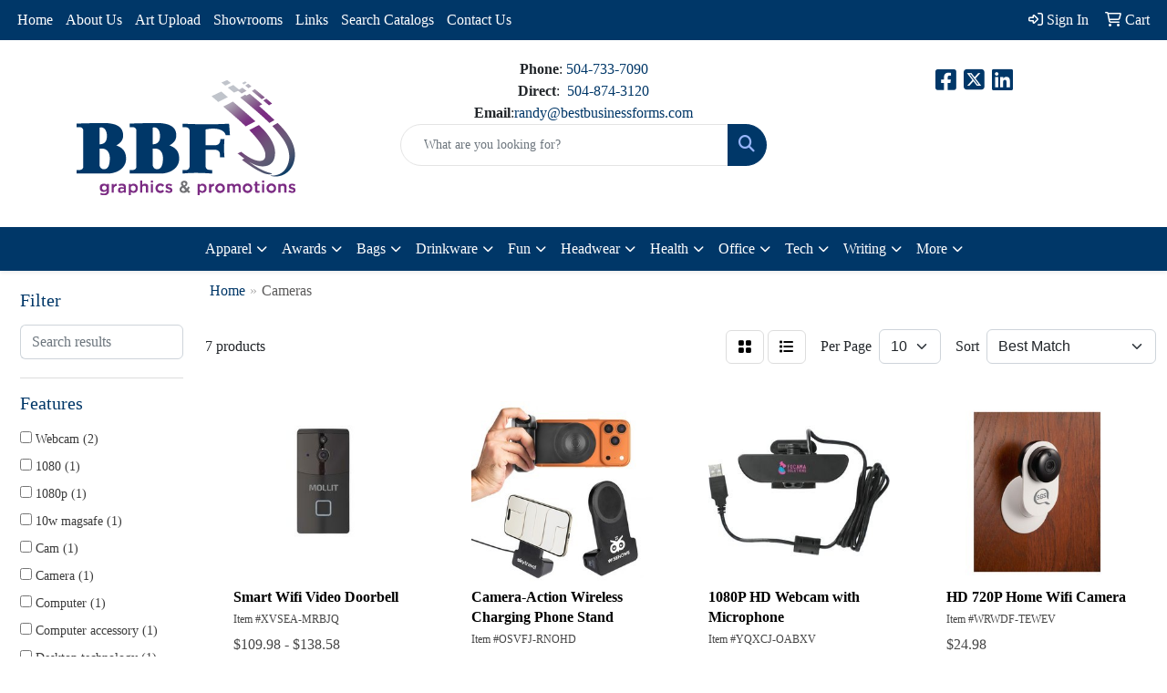

--- FILE ---
content_type: text/html
request_url: https://www.bbfgraphics.com/ws/ws.dll/StartSrch?UID=5120&WENavID=20321628
body_size: 8037
content:
<!DOCTYPE html>
<html lang="en"><head>
<meta charset="utf-8">
<meta http-equiv="X-UA-Compatible" content="IE=edge">
<meta name="viewport" content="width=device-width, initial-scale=1">
<!-- The above 3 meta tags *must* come first in the head; any other head content must come *after* these tags -->


<link href="/distsite/styles/8/css/bootstrap.min.css" rel="stylesheet" />
<link href="https://fonts.googleapis.com/css?family=Open+Sans:400,600|Oswald:400,600" rel="stylesheet">
<link href="/distsite/styles/8/css/owl.carousel.min.css" rel="stylesheet">
<link href="/distsite/styles/8/css/nouislider.css" rel="stylesheet">
<!--<link href="/distsite/styles/8/css/menu.css" rel="stylesheet"/>-->
<link href="/distsite/styles/8/css/flexslider.css" rel="stylesheet">
<link href="/distsite/styles/8/css/all.min.css" rel="stylesheet">
<link href="/distsite/styles/8/css/slick/slick.css" rel="stylesheet"/>
<link href="/distsite/styles/8/css/lightbox/lightbox.css" rel="stylesheet"  />
<link href="/distsite/styles/8/css/yamm.css" rel="stylesheet" />
<!-- Custom styles for this theme -->
<link href="/we/we.dll/StyleSheet?UN=5120&Type=WETheme&TS=C45531.4326967593" rel="stylesheet">
<!-- Custom styles for this theme -->
<link href="/we/we.dll/StyleSheet?UN=5120&Type=WETheme-PS&TS=C45531.4326967593" rel="stylesheet">


<!-- HTML5 shim and Respond.js for IE8 support of HTML5 elements and media queries -->
<!--[if lt IE 9]>
      <script src="https://oss.maxcdn.com/html5shiv/3.7.3/html5shiv.min.js"></script>
      <script src="https://oss.maxcdn.com/respond/1.4.2/respond.min.js"></script>
    <![endif]-->

</head>

<body style="background:#fff;">


  <!-- Slide-Out Menu -->
  <div id="filter-menu" class="filter-menu">
    <button id="close-menu" class="btn-close"></button>
    <div class="menu-content">
      
<aside class="filter-sidebar">



<div class="filter-section first">
	<h2>Filter</h2>
	 <div class="input-group mb-3">
	 <input type="text" style="border-right:0;" placeholder="Search results" class="form-control text-search-within-results" name="SearchWithinResults" value="" maxlength="100" onkeyup="HandleTextFilter(event);">
	  <label class="input-group-text" style="background-color:#fff;"><a  style="display:none;" href="javascript:void(0);" class="remove-filter" data-toggle="tooltip" title="Clear" onclick="ClearTextFilter();"><i class="far fa-times" aria-hidden="true"></i> <span class="fa-sr-only">x</span></a></label>
	</div>
</div>

<a href="javascript:void(0);" class="clear-filters"  style="display:none;" onclick="ClearDrillDown();">Clear all filters</a>

<div class="filter-section"  style="display:none;">
	<h2>Categories</h2>

	<div class="filter-list">

	 

		<!-- wrapper for more filters -->
        <div class="show-filter">

		</div><!-- showfilters -->

	</div>

		<a href="#" class="show-more"  style="display:none;" >Show more</a>
</div>


<div class="filter-section" >
	<h2>Features</h2>

		<div class="filter-list">

	  		<div class="checkbox"><label><input class="filtercheckbox" type="checkbox" name="2|Webcam" ><span> Webcam (2)</span></label></div><div class="checkbox"><label><input class="filtercheckbox" type="checkbox" name="2|1080" ><span> 1080 (1)</span></label></div><div class="checkbox"><label><input class="filtercheckbox" type="checkbox" name="2|1080p" ><span> 1080p (1)</span></label></div><div class="checkbox"><label><input class="filtercheckbox" type="checkbox" name="2|10w magsafe" ><span> 10w magsafe (1)</span></label></div><div class="checkbox"><label><input class="filtercheckbox" type="checkbox" name="2|Cam" ><span> Cam (1)</span></label></div><div class="checkbox"><label><input class="filtercheckbox" type="checkbox" name="2|Camera" ><span> Camera (1)</span></label></div><div class="checkbox"><label><input class="filtercheckbox" type="checkbox" name="2|Computer" ><span> Computer (1)</span></label></div><div class="checkbox"><label><input class="filtercheckbox" type="checkbox" name="2|Computer accessory" ><span> Computer accessory (1)</span></label></div><div class="checkbox"><label><input class="filtercheckbox" type="checkbox" name="2|Desktop technology" ><span> Desktop technology (1)</span></label></div><div class="checkbox"><label><input class="filtercheckbox" type="checkbox" name="2|Electronics" ><span> Electronics (1)</span></label></div><div class="show-filter"><div class="checkbox"><label><input class="filtercheckbox" type="checkbox" name="2|Fcc" ><span> Fcc (1)</span></label></div><div class="checkbox"><label><input class="filtercheckbox" type="checkbox" name="2|Handle" ><span> Handle (1)</span></label></div><div class="checkbox"><label><input class="filtercheckbox" type="checkbox" name="2|Hd" ><span> Hd (1)</span></label></div><div class="checkbox"><label><input class="filtercheckbox" type="checkbox" name="2|Hd webcam" ><span> Hd webcam (1)</span></label></div><div class="checkbox"><label><input class="filtercheckbox" type="checkbox" name="2|Holder" ><span> Holder (1)</span></label></div><div class="checkbox"><label><input class="filtercheckbox" type="checkbox" name="2|Laptop" ><span> Laptop (1)</span></label></div><div class="checkbox"><label><input class="filtercheckbox" type="checkbox" name="2|Leatherette" ><span> Leatherette (1)</span></label></div><div class="checkbox"><label><input class="filtercheckbox" type="checkbox" name="2|Led" ><span> Led (1)</span></label></div><div class="checkbox"><label><input class="filtercheckbox" type="checkbox" name="2|Light" ><span> Light (1)</span></label></div><div class="checkbox"><label><input class="filtercheckbox" type="checkbox" name="2|Microphone" ><span> Microphone (1)</span></label></div><div class="checkbox"><label><input class="filtercheckbox" type="checkbox" name="2|Office" ><span> Office (1)</span></label></div><div class="checkbox"><label><input class="filtercheckbox" type="checkbox" name="2|Phone grip" ><span> Phone grip (1)</span></label></div><div class="checkbox"><label><input class="filtercheckbox" type="checkbox" name="2|Remote access" ><span> Remote access (1)</span></label></div><div class="checkbox"><label><input class="filtercheckbox" type="checkbox" name="2|Ring light" ><span> Ring light (1)</span></label></div><div class="checkbox"><label><input class="filtercheckbox" type="checkbox" name="2|Security camera" ><span> Security camera (1)</span></label></div><div class="checkbox"><label><input class="filtercheckbox" type="checkbox" name="2|Small camera" ><span> Small camera (1)</span></label></div><div class="checkbox"><label><input class="filtercheckbox" type="checkbox" name="2|Streaming" ><span> Streaming (1)</span></label></div><div class="checkbox"><label><input class="filtercheckbox" type="checkbox" name="2|Tech" ><span> Tech (1)</span></label></div><div class="checkbox"><label><input class="filtercheckbox" type="checkbox" name="2|Technology" ><span> Technology (1)</span></label></div><div class="checkbox"><label><input class="filtercheckbox" type="checkbox" name="2|Usb" ><span> Usb (1)</span></label></div><div class="checkbox"><label><input class="filtercheckbox" type="checkbox" name="2|Usb-c" ><span> Usb-c (1)</span></label></div><div class="checkbox"><label><input class="filtercheckbox" type="checkbox" name="2|Video chat" ><span> Video chat (1)</span></label></div><div class="checkbox"><label><input class="filtercheckbox" type="checkbox" name="2|Virtual" ><span> Virtual (1)</span></label></div><div class="checkbox"><label><input class="filtercheckbox" type="checkbox" name="2|Web" ><span> Web (1)</span></label></div><div class="checkbox"><label><input class="filtercheckbox" type="checkbox" name="2|Web cam" ><span> Web cam (1)</span></label></div><div class="checkbox"><label><input class="filtercheckbox" type="checkbox" name="2|Wireless" ><span> Wireless (1)</span></label></div><div class="checkbox"><label><input class="filtercheckbox" type="checkbox" name="2|Wireless charger" ><span> Wireless charger (1)</span></label></div><div class="checkbox"><label><input class="filtercheckbox" type="checkbox" name="2|Work from home" ><span> Work from home (1)</span></label></div><div class="checkbox"><label><input class="filtercheckbox" type="checkbox" name="2|Zoom" ><span> Zoom (1)</span></label></div></div>

			<!-- wrapper for more filters -->
			<div class="show-filter">

			</div><!-- showfilters -->
 		</div>
		<a href="#" class="show-more"  >Show more</a>


</div>


<div class="filter-section" >
	<h2>Colors</h2>

		<div class="filter-list">

		  	<div class="checkbox"><label><input class="filtercheckbox" type="checkbox" name="1|Black" ><span> Black (6)</span></label></div><div class="checkbox"><label><input class="filtercheckbox" type="checkbox" name="1|White" ><span> White (1)</span></label></div>


			<!-- wrapper for more filters -->
			<div class="show-filter">

			</div><!-- showfilters -->

		  </div>

		<a href="#" class="show-more"  style="display:none;" >Show more</a>
</div>


<div class="filter-section"  >
	<h2>Price Range</h2>
	<div class="filter-price-wrap">
		<div class="filter-price-inner">
			<div class="input-group">
				<span class="input-group-text input-group-text-white">$</span>
				<input type="text" class="form-control form-control-sm filter-min-prices" name="min-prices" value="" placeholder="Min" onkeyup="HandlePriceFilter(event);">
			</div>
			<div class="input-group">
				<span class="input-group-text input-group-text-white">$</span>
				<input type="text" class="form-control form-control-sm filter-max-prices" name="max-prices" value="" placeholder="Max" onkeyup="HandlePriceFilter(event);">
			</div>
		</div>
		<a href="javascript:void(0)" onclick="SetPriceFilter();" ><i class="fa-solid fa-chevron-right"></i></a>
	</div>
</div>

<div class="filter-section"   >
	<h2>Quantity</h2>
	<div class="filter-price-wrap mb-2">
		<input type="text" class="form-control form-control-sm filter-quantity" value="" placeholder="Qty" onkeyup="HandleQuantityFilter(event);">
		<a href="javascript:void(0)" onclick="SetQuantityFilter();"><i class="fa-solid fa-chevron-right"></i></a>
	</div>
</div>




	</aside>

    </div>
</div>




	<div class="container-fluid">
		<div class="row">

			<div class="col-md-3 col-lg-2">
        <div class="d-none d-md-block">
          <div id="desktop-filter">
            
<aside class="filter-sidebar">



<div class="filter-section first">
	<h2>Filter</h2>
	 <div class="input-group mb-3">
	 <input type="text" style="border-right:0;" placeholder="Search results" class="form-control text-search-within-results" name="SearchWithinResults" value="" maxlength="100" onkeyup="HandleTextFilter(event);">
	  <label class="input-group-text" style="background-color:#fff;"><a  style="display:none;" href="javascript:void(0);" class="remove-filter" data-toggle="tooltip" title="Clear" onclick="ClearTextFilter();"><i class="far fa-times" aria-hidden="true"></i> <span class="fa-sr-only">x</span></a></label>
	</div>
</div>

<a href="javascript:void(0);" class="clear-filters"  style="display:none;" onclick="ClearDrillDown();">Clear all filters</a>

<div class="filter-section"  style="display:none;">
	<h2>Categories</h2>

	<div class="filter-list">

	 

		<!-- wrapper for more filters -->
        <div class="show-filter">

		</div><!-- showfilters -->

	</div>

		<a href="#" class="show-more"  style="display:none;" >Show more</a>
</div>


<div class="filter-section" >
	<h2>Features</h2>

		<div class="filter-list">

	  		<div class="checkbox"><label><input class="filtercheckbox" type="checkbox" name="2|Webcam" ><span> Webcam (2)</span></label></div><div class="checkbox"><label><input class="filtercheckbox" type="checkbox" name="2|1080" ><span> 1080 (1)</span></label></div><div class="checkbox"><label><input class="filtercheckbox" type="checkbox" name="2|1080p" ><span> 1080p (1)</span></label></div><div class="checkbox"><label><input class="filtercheckbox" type="checkbox" name="2|10w magsafe" ><span> 10w magsafe (1)</span></label></div><div class="checkbox"><label><input class="filtercheckbox" type="checkbox" name="2|Cam" ><span> Cam (1)</span></label></div><div class="checkbox"><label><input class="filtercheckbox" type="checkbox" name="2|Camera" ><span> Camera (1)</span></label></div><div class="checkbox"><label><input class="filtercheckbox" type="checkbox" name="2|Computer" ><span> Computer (1)</span></label></div><div class="checkbox"><label><input class="filtercheckbox" type="checkbox" name="2|Computer accessory" ><span> Computer accessory (1)</span></label></div><div class="checkbox"><label><input class="filtercheckbox" type="checkbox" name="2|Desktop technology" ><span> Desktop technology (1)</span></label></div><div class="checkbox"><label><input class="filtercheckbox" type="checkbox" name="2|Electronics" ><span> Electronics (1)</span></label></div><div class="show-filter"><div class="checkbox"><label><input class="filtercheckbox" type="checkbox" name="2|Fcc" ><span> Fcc (1)</span></label></div><div class="checkbox"><label><input class="filtercheckbox" type="checkbox" name="2|Handle" ><span> Handle (1)</span></label></div><div class="checkbox"><label><input class="filtercheckbox" type="checkbox" name="2|Hd" ><span> Hd (1)</span></label></div><div class="checkbox"><label><input class="filtercheckbox" type="checkbox" name="2|Hd webcam" ><span> Hd webcam (1)</span></label></div><div class="checkbox"><label><input class="filtercheckbox" type="checkbox" name="2|Holder" ><span> Holder (1)</span></label></div><div class="checkbox"><label><input class="filtercheckbox" type="checkbox" name="2|Laptop" ><span> Laptop (1)</span></label></div><div class="checkbox"><label><input class="filtercheckbox" type="checkbox" name="2|Leatherette" ><span> Leatherette (1)</span></label></div><div class="checkbox"><label><input class="filtercheckbox" type="checkbox" name="2|Led" ><span> Led (1)</span></label></div><div class="checkbox"><label><input class="filtercheckbox" type="checkbox" name="2|Light" ><span> Light (1)</span></label></div><div class="checkbox"><label><input class="filtercheckbox" type="checkbox" name="2|Microphone" ><span> Microphone (1)</span></label></div><div class="checkbox"><label><input class="filtercheckbox" type="checkbox" name="2|Office" ><span> Office (1)</span></label></div><div class="checkbox"><label><input class="filtercheckbox" type="checkbox" name="2|Phone grip" ><span> Phone grip (1)</span></label></div><div class="checkbox"><label><input class="filtercheckbox" type="checkbox" name="2|Remote access" ><span> Remote access (1)</span></label></div><div class="checkbox"><label><input class="filtercheckbox" type="checkbox" name="2|Ring light" ><span> Ring light (1)</span></label></div><div class="checkbox"><label><input class="filtercheckbox" type="checkbox" name="2|Security camera" ><span> Security camera (1)</span></label></div><div class="checkbox"><label><input class="filtercheckbox" type="checkbox" name="2|Small camera" ><span> Small camera (1)</span></label></div><div class="checkbox"><label><input class="filtercheckbox" type="checkbox" name="2|Streaming" ><span> Streaming (1)</span></label></div><div class="checkbox"><label><input class="filtercheckbox" type="checkbox" name="2|Tech" ><span> Tech (1)</span></label></div><div class="checkbox"><label><input class="filtercheckbox" type="checkbox" name="2|Technology" ><span> Technology (1)</span></label></div><div class="checkbox"><label><input class="filtercheckbox" type="checkbox" name="2|Usb" ><span> Usb (1)</span></label></div><div class="checkbox"><label><input class="filtercheckbox" type="checkbox" name="2|Usb-c" ><span> Usb-c (1)</span></label></div><div class="checkbox"><label><input class="filtercheckbox" type="checkbox" name="2|Video chat" ><span> Video chat (1)</span></label></div><div class="checkbox"><label><input class="filtercheckbox" type="checkbox" name="2|Virtual" ><span> Virtual (1)</span></label></div><div class="checkbox"><label><input class="filtercheckbox" type="checkbox" name="2|Web" ><span> Web (1)</span></label></div><div class="checkbox"><label><input class="filtercheckbox" type="checkbox" name="2|Web cam" ><span> Web cam (1)</span></label></div><div class="checkbox"><label><input class="filtercheckbox" type="checkbox" name="2|Wireless" ><span> Wireless (1)</span></label></div><div class="checkbox"><label><input class="filtercheckbox" type="checkbox" name="2|Wireless charger" ><span> Wireless charger (1)</span></label></div><div class="checkbox"><label><input class="filtercheckbox" type="checkbox" name="2|Work from home" ><span> Work from home (1)</span></label></div><div class="checkbox"><label><input class="filtercheckbox" type="checkbox" name="2|Zoom" ><span> Zoom (1)</span></label></div></div>

			<!-- wrapper for more filters -->
			<div class="show-filter">

			</div><!-- showfilters -->
 		</div>
		<a href="#" class="show-more"  >Show more</a>


</div>


<div class="filter-section" >
	<h2>Colors</h2>

		<div class="filter-list">

		  	<div class="checkbox"><label><input class="filtercheckbox" type="checkbox" name="1|Black" ><span> Black (6)</span></label></div><div class="checkbox"><label><input class="filtercheckbox" type="checkbox" name="1|White" ><span> White (1)</span></label></div>


			<!-- wrapper for more filters -->
			<div class="show-filter">

			</div><!-- showfilters -->

		  </div>

		<a href="#" class="show-more"  style="display:none;" >Show more</a>
</div>


<div class="filter-section"  >
	<h2>Price Range</h2>
	<div class="filter-price-wrap">
		<div class="filter-price-inner">
			<div class="input-group">
				<span class="input-group-text input-group-text-white">$</span>
				<input type="text" class="form-control form-control-sm filter-min-prices" name="min-prices" value="" placeholder="Min" onkeyup="HandlePriceFilter(event);">
			</div>
			<div class="input-group">
				<span class="input-group-text input-group-text-white">$</span>
				<input type="text" class="form-control form-control-sm filter-max-prices" name="max-prices" value="" placeholder="Max" onkeyup="HandlePriceFilter(event);">
			</div>
		</div>
		<a href="javascript:void(0)" onclick="SetPriceFilter();" ><i class="fa-solid fa-chevron-right"></i></a>
	</div>
</div>

<div class="filter-section"   >
	<h2>Quantity</h2>
	<div class="filter-price-wrap mb-2">
		<input type="text" class="form-control form-control-sm filter-quantity" value="" placeholder="Qty" onkeyup="HandleQuantityFilter(event);">
		<a href="javascript:void(0)" onclick="SetQuantityFilter();"><i class="fa-solid fa-chevron-right"></i></a>
	</div>
</div>




	</aside>

          </div>
        </div>
			</div>

			<div class="col-md-9 col-lg-10">
				

				<ol class="breadcrumb"  >
              		<li><a href="https://www.bbfgraphics.com" target="_top">Home</a></li>
             	 	<li class="active">Cameras</li>
            	</ol>




				<div id="product-list-controls">

				
						<div class="d-flex align-items-center justify-content-between">
							<div class="d-none d-md-block me-3">
								 7 <span class="d-none d-lg-inline">products</span>
							</div>
					  
						  <!-- Right Aligned Controls -->
						  <div class="product-controls-right d-flex align-items-center">
       
              <button id="show-filter-button" class="btn btn-control d-block d-md-none"><i class="fa-solid fa-filter" aria-hidden="true"></i></button>

							
							<span class="me-3">
								<a href="/ws/ws.dll/StartSrch?UID=5120&WENavID=20321628&View=T&ST=251204003142405145640887067" class="btn btn-control grid" title="Change to Grid View"><i class="fa-solid fa-grid-2" aria-hidden="true"></i>  <span class="fa-sr-only">Grid</span></a>
								<a href="/ws/ws.dll/StartSrch?UID=5120&WENavID=20321628&View=L&ST=251204003142405145640887067" class="btn btn-control" title="Change to List View"><i class="fa-solid fa-list"></i> <span class="fa-sr-only">List</span></a>
							</span>
							
					  
							<!-- Number of Items Per Page -->
							<div class="me-2 d-none d-lg-block">
								<label>Per Page</label>
							</div>
							<div class="me-3 d-none d-md-block">
								<select class="form-select notranslate" onchange="GoToNewURL(this);" aria-label="Items per page">
									<option value="/ws/ws.dll/StartSrch?UID=5120&WENavID=20321628&ST=251204003142405145640887067&PPP=10" >10</option>
								
								</select>
							</div>
					  
							<!-- Sort By -->
							<div class="d-none d-lg-block me-2">
								<label>Sort</label>
							</div>
							<div>
								<select class="form-select" onchange="GoToNewURL(this);">
									<option value="/ws/ws.dll/StartSrch?UID=5120&WENavID=20321628&Sort=0">Best Match</option><option value="/ws/ws.dll/StartSrch?UID=5120&WENavID=20321628&Sort=3">Most Popular</option><option value="/ws/ws.dll/StartSrch?UID=5120&WENavID=20321628&Sort=1">Price (Low to High)</option><option value="/ws/ws.dll/StartSrch?UID=5120&WENavID=20321628&Sort=2">Price (High to Low)</option>
								 </select>
							</div>
						  </div>
						</div>

			  </div>

				<!-- Product Results List -->
				<ul class="thumbnail-list"><a name="0" href="#" alt="Item 0"></a>
<li>
 <a href="https://www.bbfgraphics.com/p/XVSEA-MRBJQ/smart-wifi-video-doorbell" target="_parent" alt="Smart Wifi Video Doorbell">
 <div class="pr-list-grid">
		<img class="img-responsive" src="/ws/ws.dll/QPic?SN=52344&P=335783430&I=0&PX=300" alt="Smart Wifi Video Doorbell">
		<p class="pr-name">Smart Wifi Video Doorbell</p>
		<div class="product-reviews"  style="display:none;">
			<div class="rating-stars">
			  <i class="fa-solid fa-star-sharp" aria-hidden="true"></i><i class="fa-solid fa-star-sharp" aria-hidden="true"></i><i class="fa-solid fa-star-sharp" aria-hidden="true"></i><i class="fa-solid fa-star-sharp" aria-hidden="true"></i><i class="fa-solid fa-star-sharp" aria-hidden="true"></i>
			</div>
			<span class="rating-count">(0)</span>
		</div>
		<p class="pr-number"  ><span class="notranslate">Item #XVSEA-MRBJQ</span></p>
		<p class="pr-price"  ><span class="notranslate">$109.98</span> - <span class="notranslate">$138.58</span></p>
 </div>
 </a>
</li>
<a name="1" href="#" alt="Item 1"></a>
<li>
 <a href="https://www.bbfgraphics.com/p/OSVFJ-RNOHD/camera-action-wireless-charging-phone-stand" target="_parent" alt="Camera-Action Wireless Charging Phone Stand">
 <div class="pr-list-grid">
		<img class="img-responsive" src="/ws/ws.dll/QPic?SN=50376&P=188006729&I=0&PX=300" alt="Camera-Action Wireless Charging Phone Stand">
		<p class="pr-name">Camera-Action Wireless Charging Phone Stand</p>
		<div class="product-reviews"  style="display:none;">
			<div class="rating-stars">
			  <i class="fa-solid fa-star-sharp" aria-hidden="true"></i><i class="fa-solid fa-star-sharp" aria-hidden="true"></i><i class="fa-solid fa-star-sharp" aria-hidden="true"></i><i class="fa-solid fa-star-sharp" aria-hidden="true"></i><i class="fa-solid fa-star-sharp" aria-hidden="true"></i>
			</div>
			<span class="rating-count">(0)</span>
		</div>
		<p class="pr-number"  ><span class="notranslate">Item #OSVFJ-RNOHD</span></p>
		<p class="pr-price"  ><span class="notranslate">$17.79</span> - <span class="notranslate">$21.80</span></p>
 </div>
 </a>
</li>
<a name="2" href="#" alt="Item 2"></a>
<li>
 <a href="https://www.bbfgraphics.com/p/YQXCJ-OABXV/1080p-hd-webcam-with-microphone" target="_parent" alt="1080P HD Webcam with Microphone">
 <div class="pr-list-grid">
		<img class="img-responsive" src="/ws/ws.dll/QPic?SN=52344&P=726398959&I=0&PX=300" alt="1080P HD Webcam with Microphone">
		<p class="pr-name">1080P HD Webcam with Microphone</p>
		<div class="product-reviews"  style="display:none;">
			<div class="rating-stars">
			  <i class="fa-solid fa-star-sharp" aria-hidden="true"></i><i class="fa-solid fa-star-sharp" aria-hidden="true"></i><i class="fa-solid fa-star-sharp" aria-hidden="true"></i><i class="fa-solid fa-star-sharp" aria-hidden="true"></i><i class="fa-solid fa-star-sharp" aria-hidden="true"></i>
			</div>
			<span class="rating-count">(0)</span>
		</div>
		<p class="pr-number"  ><span class="notranslate">Item #YQXCJ-OABXV</span></p>
		<p class="pr-price"  ><span class="notranslate">$54.98</span> - <span class="notranslate">$69.28</span></p>
 </div>
 </a>
</li>
<a name="3" href="#" alt="Item 3"></a>
<li>
 <a href="https://www.bbfgraphics.com/p/WRWDF-TEWEV/hd-720p-home-wifi-camera" target="_parent" alt="HD 720P Home Wifi Camera">
 <div class="pr-list-grid">
		<img class="img-responsive" src="/ws/ws.dll/QPic?SN=52344&P=388767845&I=0&PX=300" alt="HD 720P Home Wifi Camera">
		<p class="pr-name">HD 720P Home Wifi Camera</p>
		<div class="product-reviews"  style="display:none;">
			<div class="rating-stars">
			  <i class="fa-solid fa-star-sharp" aria-hidden="true"></i><i class="fa-solid fa-star-sharp" aria-hidden="true"></i><i class="fa-solid fa-star-sharp" aria-hidden="true"></i><i class="fa-solid fa-star-sharp" aria-hidden="true"></i><i class="fa-solid fa-star-sharp" aria-hidden="true"></i>
			</div>
			<span class="rating-count">(0)</span>
		</div>
		<p class="pr-number"  ><span class="notranslate">Item #WRWDF-TEWEV</span></p>
		<p class="pr-price"  ><span class="notranslate">$24.98</span></p>
 </div>
 </a>
</li>
<a name="4" href="#" alt="Item 4"></a>
<li>
 <a href="https://www.bbfgraphics.com/p/ZUPED-ODFNX/1080p-webcam-30-fps-for-desktoplaptop" target="_parent" alt="1080p Webcam 30 fps for Desktop/Laptop">
 <div class="pr-list-grid">
		<img class="img-responsive" src="/ws/ws.dll/QPic?SN=50376&P=576454133&I=0&PX=300" alt="1080p Webcam 30 fps for Desktop/Laptop">
		<p class="pr-name">1080p Webcam 30 fps for Desktop/Laptop</p>
		<div class="product-reviews"  style="display:none;">
			<div class="rating-stars">
			  <i class="fa-solid fa-star-sharp" aria-hidden="true"></i><i class="fa-solid fa-star-sharp" aria-hidden="true"></i><i class="fa-solid fa-star-sharp" aria-hidden="true"></i><i class="fa-solid fa-star-sharp" aria-hidden="true"></i><i class="fa-solid fa-star-sharp" aria-hidden="true"></i>
			</div>
			<span class="rating-count">(0)</span>
		</div>
		<p class="pr-number"  ><span class="notranslate">Item #ZUPED-ODFNX</span></p>
		<p class="pr-price"  ><span class="notranslate">$29.99</span> - <span class="notranslate">$35.00</span></p>
 </div>
 </a>
</li>
<a name="5" href="#" alt="Item 5"></a>
<li>
 <a href="https://www.bbfgraphics.com/p/VSWFC-OKFAS/hd-webcam" target="_parent" alt="HD Webcam">
 <div class="pr-list-grid">
		<img class="img-responsive" src="/ws/ws.dll/QPic?SN=67071&P=736576822&I=0&PX=300" alt="HD Webcam">
		<p class="pr-name">HD Webcam</p>
		<div class="product-reviews"  style="display:none;">
			<div class="rating-stars">
			  <i class="fa-solid fa-star-sharp" aria-hidden="true"></i><i class="fa-solid fa-star-sharp" aria-hidden="true"></i><i class="fa-solid fa-star-sharp" aria-hidden="true"></i><i class="fa-solid fa-star-sharp" aria-hidden="true"></i><i class="fa-solid fa-star-sharp" aria-hidden="true"></i>
			</div>
			<span class="rating-count">(0)</span>
		</div>
		<p class="pr-number"  ><span class="notranslate">Item #VSWFC-OKFAS</span></p>
		<p class="pr-price"  ><span class="notranslate">$28.21</span></p>
 </div>
 </a>
</li>
<a name="6" href="#" alt="Item 6"></a>
<li>
 <a href="https://www.bbfgraphics.com/p/PSUGA-OFQJQ/led-webcam" target="_parent" alt="LED Webcam">
 <div class="pr-list-grid">
		<img class="img-responsive" src="/ws/ws.dll/QPic?SN=67071&P=976496610&I=0&PX=300" alt="LED Webcam">
		<p class="pr-name">LED Webcam</p>
		<div class="product-reviews"  style="display:none;">
			<div class="rating-stars">
			  <i class="fa-solid fa-star-sharp" aria-hidden="true"></i><i class="fa-solid fa-star-sharp" aria-hidden="true"></i><i class="fa-solid fa-star-sharp" aria-hidden="true"></i><i class="fa-solid fa-star-sharp" aria-hidden="true"></i><i class="fa-solid fa-star-sharp" aria-hidden="true"></i>
			</div>
			<span class="rating-count">(0)</span>
		</div>
		<p class="pr-number"  ><span class="notranslate">Item #PSUGA-OFQJQ</span></p>
		<p class="pr-price"  ><span class="notranslate">$50.03</span> - <span class="notranslate">$53.91</span></p>
 </div>
 </a>
</li>
</ul>

			    <ul class="pagination center">
						  <!--
                          <li class="page-item">
                            <a class="page-link" href="#" aria-label="Previous">
                              <span aria-hidden="true">&laquo;</span>
                            </a>
                          </li>
						  -->
							
						  <!--
                          <li class="page-item">
                            <a class="page-link" href="#" aria-label="Next">
                              <span aria-hidden="true">&raquo;</span>
                            </a>
                          </li>
						  -->
							  </ul>

			</div>
		</div><!-- row -->

		<div class="row">
            <div class="col-12">
                <!-- Custom footer -->
                
            </div>
        </div>

	</div><!-- conatiner fluid -->


	<!-- Bootstrap core JavaScript
    ================================================== -->
    <!-- Placed at the end of the document so the pages load faster -->
    <script src="/distsite/styles/8/js/jquery.min.js"></script>
    <script src="/distsite/styles/8/js/bootstrap.min.js"></script>
   <script src="/distsite/styles/8/js/custom.js"></script>

	<!-- iFrame Resizer -->
	<script src="/js/iframeResizer.contentWindow.min.js"></script>
	<script src="/js/IFrameUtils.js?20150930"></script> <!-- For custom iframe integration functions (not resizing) -->
	<script>ScrollParentToTop();</script>

	



<!-- Custom - This page only -->
<script>

$(document).ready(function () {
    const $menuButton = $("#show-filter-button");
    const $closeMenuButton = $("#close-menu");
    const $slideMenu = $("#filter-menu");

    // open
    $menuButton.on("click", function (e) {
        e.stopPropagation(); 
        $slideMenu.addClass("open");
    });

    // close
    $closeMenuButton.on("click", function (e) {
        e.stopPropagation(); 
        $slideMenu.removeClass("open");
    });

    // clicking outside
    $(document).on("click", function (e) {
        if (!$slideMenu.is(e.target) && $slideMenu.has(e.target).length === 0) {
            $slideMenu.removeClass("open");
        }
    });

    // prevent click inside the menu from closing it
    $slideMenu.on("click", function (e) {
        e.stopPropagation();
    });
});


$(document).ready(function() {

	
var tooltipTriggerList = [].slice.call(document.querySelectorAll('[data-bs-toggle="tooltip"]'))
var tooltipList = tooltipTriggerList.map(function (tooltipTriggerEl) {
  return new bootstrap.Tooltip(tooltipTriggerEl, {
    'container': 'body'
  })
})


	
 // Filter Sidebar
 $(".show-filter").hide();
 $(".show-more").click(function (e) {
  e.preventDefault();
  $(this).siblings(".filter-list").find(".show-filter").slideToggle(400);
  $(this).toggleClass("show");
  $(this).text() === 'Show more' ? $(this).text('Show less') : $(this).text('Show more');
 });
 
   
});

// Drill-down filter check event
$(".filtercheckbox").click(function() {
  var checkboxid=this.name;
  var checkboxval=this.checked ? '1' : '0';
  GetRequestFromService('/ws/ws.dll/PSSearchFilterEdit?UID=5120&ST=251204003142405145640887067&ID='+encodeURIComponent(checkboxid)+'&Val='+checkboxval);
  ReloadSearchResults();
});

function ClearDrillDown()
{
  $('.text-search-within-results').val('');
  GetRequestFromService('/ws/ws.dll/PSSearchFilterEdit?UID=5120&ST=251204003142405145640887067&Clear=1');
  ReloadSearchResults();
}

function SetPriceFilter()
{
  var low;
  var hi;
  if ($('#filter-menu').hasClass('open')) {
    low = $('#filter-menu .filter-min-prices').val().trim();
    hi = $('#filter-menu .filter-max-prices').val().trim();
  } else {
    low = $('#desktop-filter .filter-min-prices').val().trim();
    hi = $('#desktop-filter .filter-max-prices').val().trim();
  }
  GetRequestFromService('/ws/ws.dll/PSSearchFilterEdit?UID=5120&ST=251204003142405145640887067&ID=3&LowPrc='+low+'&HiPrc='+hi);
  ReloadSearchResults();
}

function SetQuantityFilter()
{
  var qty;
  if ($('#filter-menu').hasClass('open')) {
    qty = $('#filter-menu .filter-quantity').val().trim();
  } else {
    qty = $('#desktop-filter .filter-quantity').val().trim();
  }
  GetRequestFromService('/ws/ws.dll/PSSearchFilterEdit?UID=5120&ST=251204003142405145640887067&ID=4&Qty='+qty);
  ReloadSearchResults();
}

function ReloadSearchResults(textsearch)
{
  var searchText;
  var url = '/ws/ws.dll/StartSrch?UID=5120&ST=251204003142405145640887067&Sort=&View=';
  var newUrl = new URL(url, window.location.origin);

  if ($('#filter-menu').hasClass('open')) {
    searchText = $('#filter-menu .text-search-within-results').val().trim();
  } else {
    searchText = $('#desktop-filter .text-search-within-results').val().trim();
  }

  if (searchText) {
    newUrl.searchParams.set('tf', searchText);
  }

  window.location.href = newUrl.toString();
}

function GoToNewURL(entered)
{
	to=entered.options[entered.selectedIndex].value;
	if (to>"") {
		location=to;
		entered.selectedIndex=0;
	}
}

function PostAdStatToService(AdID, Type)
{
  var URL = '/we/we.dll/AdStat?AdID='+ AdID + '&Type=' +Type;

  // Try using sendBeacon.  Some browsers may block this.
  if (navigator && navigator.sendBeacon) {
      navigator.sendBeacon(URL);
  }
  else {
    // Fall back to this method if sendBeacon is not supported
    // Note: must be synchronous - o/w page unlads before it's called
    // This will not work on Chrome though (which is why we use sendBeacon)
    GetRequestFromService(URL);
  }
}

function HandleTextFilter(e)
{
  if (e.key != 'Enter') return;

  e.preventDefault();
  ReloadSearchResults();
}

function ClearTextFilter()
{
  $('.text-search-within-results').val('');
  ReloadSearchResults();
}

function HandlePriceFilter(e)
{
  if (e.key != 'Enter') return;

  e.preventDefault();
  SetPriceFilter();
}

function HandleQuantityFilter(e)
{
  if (e.key != 'Enter') return;

  e.preventDefault();
  SetQuantityFilter();
}

</script>
<!-- End custom -->



</body>
</html>
